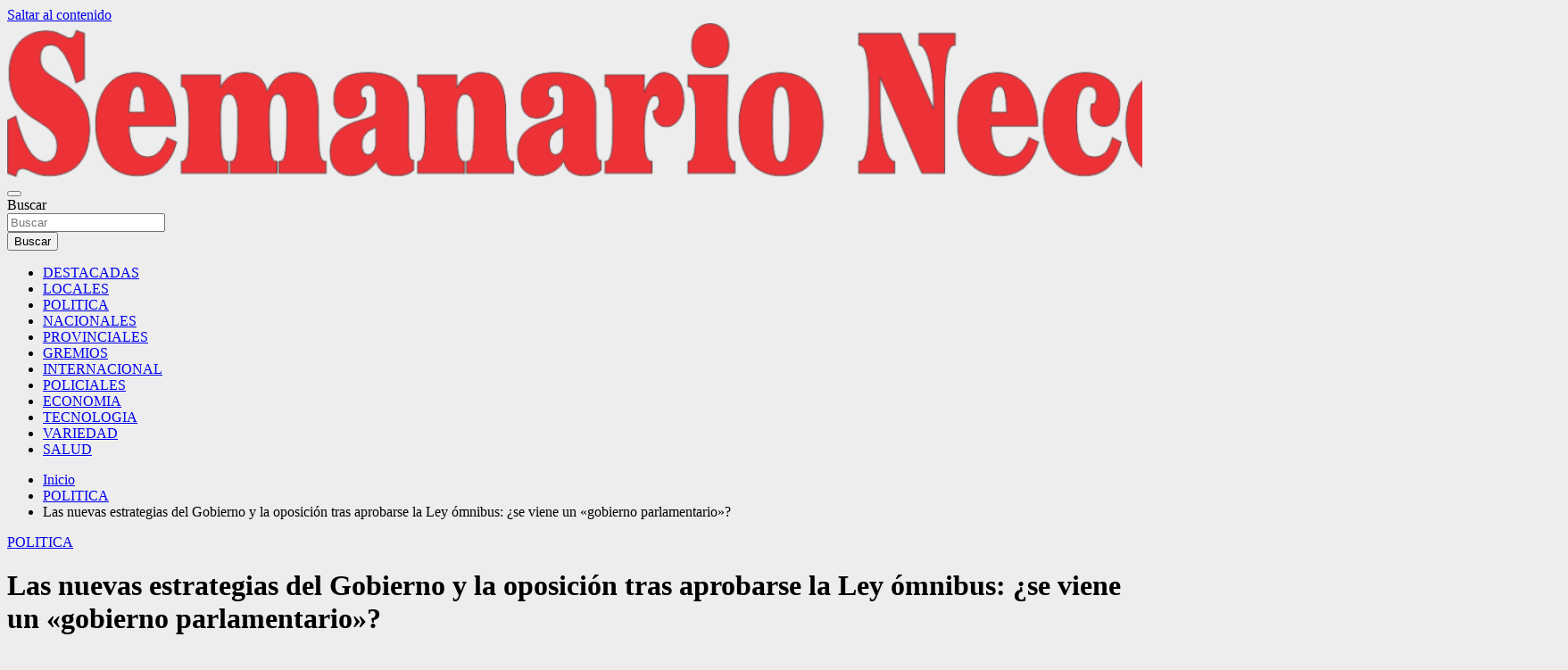

--- FILE ---
content_type: text/html; charset=UTF-8
request_url: https://semanarionecochea.com.ar/sin-categoria/las-nuevas-estrategias-del-gobierno-y-la-oposicion-tras-aprobarse-la-ley-omnibus-se-viene-un-gobierno-parlamentario/
body_size: 17305
content:
<!doctype html>
<html lang="es">
<head>
	<meta charset="UTF-8">
	<meta name="viewport" content="width=device-width, initial-scale=1, shrink-to-fit=no">
	<link rel="profile" href="https://gmpg.org/xfn/11">

	<title>Las nuevas estrategias del Gobierno y la oposición tras aprobarse la Ley ómnibus: ¿se viene un «gobierno parlamentario»? &#8211; Semanario Necochea</title>
<meta name='robots' content='max-image-preview:large' />
<script type="text/javascript">
/* <![CDATA[ */
window.koko_analytics = {"url":"https:\/\/semanarionecochea.com.ar\/wp-admin\/admin-ajax.php?action=koko_analytics_collect","site_url":"https:\/\/semanarionecochea.com.ar","post_id":10415,"path":"\/sin-categoria\/las-nuevas-estrategias-del-gobierno-y-la-oposicion-tras-aprobarse-la-ley-omnibus-se-viene-un-gobierno-parlamentario\/","method":"cookie","use_cookie":true};
/* ]]> */
</script>
<link rel='dns-prefetch' href='//fonts.googleapis.com' />
<link rel="alternate" type="application/rss+xml" title="Semanario Necochea &raquo; Feed" href="https://semanarionecochea.com.ar/feed/" />
<link rel="alternate" type="application/rss+xml" title="Semanario Necochea &raquo; Feed de los comentarios" href="https://semanarionecochea.com.ar/comments/feed/" />
<link rel="alternate" type="application/rss+xml" title="Semanario Necochea &raquo; Comentario Las nuevas estrategias del Gobierno y la oposición tras aprobarse la Ley ómnibus: ¿se viene un «gobierno parlamentario»? del feed" href="https://semanarionecochea.com.ar/sin-categoria/las-nuevas-estrategias-del-gobierno-y-la-oposicion-tras-aprobarse-la-ley-omnibus-se-viene-un-gobierno-parlamentario/feed/" />
<link rel="alternate" title="oEmbed (JSON)" type="application/json+oembed" href="https://semanarionecochea.com.ar/wp-json/oembed/1.0/embed?url=https%3A%2F%2Fsemanarionecochea.com.ar%2Fsin-categoria%2Flas-nuevas-estrategias-del-gobierno-y-la-oposicion-tras-aprobarse-la-ley-omnibus-se-viene-un-gobierno-parlamentario%2F" />
<link rel="alternate" title="oEmbed (XML)" type="text/xml+oembed" href="https://semanarionecochea.com.ar/wp-json/oembed/1.0/embed?url=https%3A%2F%2Fsemanarionecochea.com.ar%2Fsin-categoria%2Flas-nuevas-estrategias-del-gobierno-y-la-oposicion-tras-aprobarse-la-ley-omnibus-se-viene-un-gobierno-parlamentario%2F&#038;format=xml" />
<style id='wp-img-auto-sizes-contain-inline-css' type='text/css'>
img:is([sizes=auto i],[sizes^="auto," i]){contain-intrinsic-size:3000px 1500px}
/*# sourceURL=wp-img-auto-sizes-contain-inline-css */
</style>
<style id='wp-emoji-styles-inline-css' type='text/css'>

	img.wp-smiley, img.emoji {
		display: inline !important;
		border: none !important;
		box-shadow: none !important;
		height: 1em !important;
		width: 1em !important;
		margin: 0 0.07em !important;
		vertical-align: -0.1em !important;
		background: none !important;
		padding: 0 !important;
	}
/*# sourceURL=wp-emoji-styles-inline-css */
</style>
<link rel='stylesheet' id='wp-block-library-css' href='https://semanarionecochea.com.ar/wp-includes/css/dist/block-library/style.min.css?ver=6.9' type='text/css' media='all' />
<style id='classic-theme-styles-inline-css' type='text/css'>
/*! This file is auto-generated */
.wp-block-button__link{color:#fff;background-color:#32373c;border-radius:9999px;box-shadow:none;text-decoration:none;padding:calc(.667em + 2px) calc(1.333em + 2px);font-size:1.125em}.wp-block-file__button{background:#32373c;color:#fff;text-decoration:none}
/*# sourceURL=/wp-includes/css/classic-themes.min.css */
</style>
<style id='global-styles-inline-css' type='text/css'>
:root{--wp--preset--aspect-ratio--square: 1;--wp--preset--aspect-ratio--4-3: 4/3;--wp--preset--aspect-ratio--3-4: 3/4;--wp--preset--aspect-ratio--3-2: 3/2;--wp--preset--aspect-ratio--2-3: 2/3;--wp--preset--aspect-ratio--16-9: 16/9;--wp--preset--aspect-ratio--9-16: 9/16;--wp--preset--color--black: #000000;--wp--preset--color--cyan-bluish-gray: #abb8c3;--wp--preset--color--white: #ffffff;--wp--preset--color--pale-pink: #f78da7;--wp--preset--color--vivid-red: #cf2e2e;--wp--preset--color--luminous-vivid-orange: #ff6900;--wp--preset--color--luminous-vivid-amber: #fcb900;--wp--preset--color--light-green-cyan: #7bdcb5;--wp--preset--color--vivid-green-cyan: #00d084;--wp--preset--color--pale-cyan-blue: #8ed1fc;--wp--preset--color--vivid-cyan-blue: #0693e3;--wp--preset--color--vivid-purple: #9b51e0;--wp--preset--gradient--vivid-cyan-blue-to-vivid-purple: linear-gradient(135deg,rgb(6,147,227) 0%,rgb(155,81,224) 100%);--wp--preset--gradient--light-green-cyan-to-vivid-green-cyan: linear-gradient(135deg,rgb(122,220,180) 0%,rgb(0,208,130) 100%);--wp--preset--gradient--luminous-vivid-amber-to-luminous-vivid-orange: linear-gradient(135deg,rgb(252,185,0) 0%,rgb(255,105,0) 100%);--wp--preset--gradient--luminous-vivid-orange-to-vivid-red: linear-gradient(135deg,rgb(255,105,0) 0%,rgb(207,46,46) 100%);--wp--preset--gradient--very-light-gray-to-cyan-bluish-gray: linear-gradient(135deg,rgb(238,238,238) 0%,rgb(169,184,195) 100%);--wp--preset--gradient--cool-to-warm-spectrum: linear-gradient(135deg,rgb(74,234,220) 0%,rgb(151,120,209) 20%,rgb(207,42,186) 40%,rgb(238,44,130) 60%,rgb(251,105,98) 80%,rgb(254,248,76) 100%);--wp--preset--gradient--blush-light-purple: linear-gradient(135deg,rgb(255,206,236) 0%,rgb(152,150,240) 100%);--wp--preset--gradient--blush-bordeaux: linear-gradient(135deg,rgb(254,205,165) 0%,rgb(254,45,45) 50%,rgb(107,0,62) 100%);--wp--preset--gradient--luminous-dusk: linear-gradient(135deg,rgb(255,203,112) 0%,rgb(199,81,192) 50%,rgb(65,88,208) 100%);--wp--preset--gradient--pale-ocean: linear-gradient(135deg,rgb(255,245,203) 0%,rgb(182,227,212) 50%,rgb(51,167,181) 100%);--wp--preset--gradient--electric-grass: linear-gradient(135deg,rgb(202,248,128) 0%,rgb(113,206,126) 100%);--wp--preset--gradient--midnight: linear-gradient(135deg,rgb(2,3,129) 0%,rgb(40,116,252) 100%);--wp--preset--font-size--small: 13px;--wp--preset--font-size--medium: 20px;--wp--preset--font-size--large: 36px;--wp--preset--font-size--x-large: 42px;--wp--preset--spacing--20: 0.44rem;--wp--preset--spacing--30: 0.67rem;--wp--preset--spacing--40: 1rem;--wp--preset--spacing--50: 1.5rem;--wp--preset--spacing--60: 2.25rem;--wp--preset--spacing--70: 3.38rem;--wp--preset--spacing--80: 5.06rem;--wp--preset--shadow--natural: 6px 6px 9px rgba(0, 0, 0, 0.2);--wp--preset--shadow--deep: 12px 12px 50px rgba(0, 0, 0, 0.4);--wp--preset--shadow--sharp: 6px 6px 0px rgba(0, 0, 0, 0.2);--wp--preset--shadow--outlined: 6px 6px 0px -3px rgb(255, 255, 255), 6px 6px rgb(0, 0, 0);--wp--preset--shadow--crisp: 6px 6px 0px rgb(0, 0, 0);}:where(.is-layout-flex){gap: 0.5em;}:where(.is-layout-grid){gap: 0.5em;}body .is-layout-flex{display: flex;}.is-layout-flex{flex-wrap: wrap;align-items: center;}.is-layout-flex > :is(*, div){margin: 0;}body .is-layout-grid{display: grid;}.is-layout-grid > :is(*, div){margin: 0;}:where(.wp-block-columns.is-layout-flex){gap: 2em;}:where(.wp-block-columns.is-layout-grid){gap: 2em;}:where(.wp-block-post-template.is-layout-flex){gap: 1.25em;}:where(.wp-block-post-template.is-layout-grid){gap: 1.25em;}.has-black-color{color: var(--wp--preset--color--black) !important;}.has-cyan-bluish-gray-color{color: var(--wp--preset--color--cyan-bluish-gray) !important;}.has-white-color{color: var(--wp--preset--color--white) !important;}.has-pale-pink-color{color: var(--wp--preset--color--pale-pink) !important;}.has-vivid-red-color{color: var(--wp--preset--color--vivid-red) !important;}.has-luminous-vivid-orange-color{color: var(--wp--preset--color--luminous-vivid-orange) !important;}.has-luminous-vivid-amber-color{color: var(--wp--preset--color--luminous-vivid-amber) !important;}.has-light-green-cyan-color{color: var(--wp--preset--color--light-green-cyan) !important;}.has-vivid-green-cyan-color{color: var(--wp--preset--color--vivid-green-cyan) !important;}.has-pale-cyan-blue-color{color: var(--wp--preset--color--pale-cyan-blue) !important;}.has-vivid-cyan-blue-color{color: var(--wp--preset--color--vivid-cyan-blue) !important;}.has-vivid-purple-color{color: var(--wp--preset--color--vivid-purple) !important;}.has-black-background-color{background-color: var(--wp--preset--color--black) !important;}.has-cyan-bluish-gray-background-color{background-color: var(--wp--preset--color--cyan-bluish-gray) !important;}.has-white-background-color{background-color: var(--wp--preset--color--white) !important;}.has-pale-pink-background-color{background-color: var(--wp--preset--color--pale-pink) !important;}.has-vivid-red-background-color{background-color: var(--wp--preset--color--vivid-red) !important;}.has-luminous-vivid-orange-background-color{background-color: var(--wp--preset--color--luminous-vivid-orange) !important;}.has-luminous-vivid-amber-background-color{background-color: var(--wp--preset--color--luminous-vivid-amber) !important;}.has-light-green-cyan-background-color{background-color: var(--wp--preset--color--light-green-cyan) !important;}.has-vivid-green-cyan-background-color{background-color: var(--wp--preset--color--vivid-green-cyan) !important;}.has-pale-cyan-blue-background-color{background-color: var(--wp--preset--color--pale-cyan-blue) !important;}.has-vivid-cyan-blue-background-color{background-color: var(--wp--preset--color--vivid-cyan-blue) !important;}.has-vivid-purple-background-color{background-color: var(--wp--preset--color--vivid-purple) !important;}.has-black-border-color{border-color: var(--wp--preset--color--black) !important;}.has-cyan-bluish-gray-border-color{border-color: var(--wp--preset--color--cyan-bluish-gray) !important;}.has-white-border-color{border-color: var(--wp--preset--color--white) !important;}.has-pale-pink-border-color{border-color: var(--wp--preset--color--pale-pink) !important;}.has-vivid-red-border-color{border-color: var(--wp--preset--color--vivid-red) !important;}.has-luminous-vivid-orange-border-color{border-color: var(--wp--preset--color--luminous-vivid-orange) !important;}.has-luminous-vivid-amber-border-color{border-color: var(--wp--preset--color--luminous-vivid-amber) !important;}.has-light-green-cyan-border-color{border-color: var(--wp--preset--color--light-green-cyan) !important;}.has-vivid-green-cyan-border-color{border-color: var(--wp--preset--color--vivid-green-cyan) !important;}.has-pale-cyan-blue-border-color{border-color: var(--wp--preset--color--pale-cyan-blue) !important;}.has-vivid-cyan-blue-border-color{border-color: var(--wp--preset--color--vivid-cyan-blue) !important;}.has-vivid-purple-border-color{border-color: var(--wp--preset--color--vivid-purple) !important;}.has-vivid-cyan-blue-to-vivid-purple-gradient-background{background: var(--wp--preset--gradient--vivid-cyan-blue-to-vivid-purple) !important;}.has-light-green-cyan-to-vivid-green-cyan-gradient-background{background: var(--wp--preset--gradient--light-green-cyan-to-vivid-green-cyan) !important;}.has-luminous-vivid-amber-to-luminous-vivid-orange-gradient-background{background: var(--wp--preset--gradient--luminous-vivid-amber-to-luminous-vivid-orange) !important;}.has-luminous-vivid-orange-to-vivid-red-gradient-background{background: var(--wp--preset--gradient--luminous-vivid-orange-to-vivid-red) !important;}.has-very-light-gray-to-cyan-bluish-gray-gradient-background{background: var(--wp--preset--gradient--very-light-gray-to-cyan-bluish-gray) !important;}.has-cool-to-warm-spectrum-gradient-background{background: var(--wp--preset--gradient--cool-to-warm-spectrum) !important;}.has-blush-light-purple-gradient-background{background: var(--wp--preset--gradient--blush-light-purple) !important;}.has-blush-bordeaux-gradient-background{background: var(--wp--preset--gradient--blush-bordeaux) !important;}.has-luminous-dusk-gradient-background{background: var(--wp--preset--gradient--luminous-dusk) !important;}.has-pale-ocean-gradient-background{background: var(--wp--preset--gradient--pale-ocean) !important;}.has-electric-grass-gradient-background{background: var(--wp--preset--gradient--electric-grass) !important;}.has-midnight-gradient-background{background: var(--wp--preset--gradient--midnight) !important;}.has-small-font-size{font-size: var(--wp--preset--font-size--small) !important;}.has-medium-font-size{font-size: var(--wp--preset--font-size--medium) !important;}.has-large-font-size{font-size: var(--wp--preset--font-size--large) !important;}.has-x-large-font-size{font-size: var(--wp--preset--font-size--x-large) !important;}
:where(.wp-block-post-template.is-layout-flex){gap: 1.25em;}:where(.wp-block-post-template.is-layout-grid){gap: 1.25em;}
:where(.wp-block-term-template.is-layout-flex){gap: 1.25em;}:where(.wp-block-term-template.is-layout-grid){gap: 1.25em;}
:where(.wp-block-columns.is-layout-flex){gap: 2em;}:where(.wp-block-columns.is-layout-grid){gap: 2em;}
:root :where(.wp-block-pullquote){font-size: 1.5em;line-height: 1.6;}
/*# sourceURL=global-styles-inline-css */
</style>
<link rel='stylesheet' id='tiempo-css' href='https://semanarionecochea.com.ar/wp-content/plugins/tiempo/public/css/tiempo-public.css?ver=1.0.0' type='text/css' media='all' />
<link rel='stylesheet' id='SFSImainCss-css' href='https://semanarionecochea.com.ar/wp-content/plugins/ultimate-social-media-icons/css/sfsi-style.css?ver=2.9.6' type='text/css' media='all' />
<link rel='stylesheet' id='bootstrap-style-css' href='https://semanarionecochea.com.ar/wp-content/themes/newscard/assets/library/bootstrap/css/bootstrap.min.css?ver=4.0.0' type='text/css' media='all' />
<link rel='stylesheet' id='font-awesome-style-css' href='https://semanarionecochea.com.ar/wp-content/themes/newscard/assets/library/font-awesome/css/all.min.css?ver=6.9' type='text/css' media='all' />
<link rel='stylesheet' id='newscard-google-fonts-css' href='//fonts.googleapis.com/css?family=Roboto%3A100%2C300%2C300i%2C400%2C400i%2C500%2C500i%2C700%2C700i&#038;ver=6.9' type='text/css' media='all' />
<link rel='stylesheet' id='newscard-style-css' href='https://semanarionecochea.com.ar/wp-content/themes/newscard/style.css?ver=6.9' type='text/css' media='all' />
<script type="text/javascript" src="https://semanarionecochea.com.ar/wp-includes/js/jquery/jquery.min.js?ver=3.7.1" id="jquery-core-js"></script>
<script type="text/javascript" src="https://semanarionecochea.com.ar/wp-includes/js/jquery/jquery-migrate.min.js?ver=3.4.1" id="jquery-migrate-js"></script>
<script type="text/javascript" src="https://semanarionecochea.com.ar/wp-content/plugins/tiempo/public/js/tiempo-public.js?ver=1.0.0" id="tiempo-js"></script>
<link rel="https://api.w.org/" href="https://semanarionecochea.com.ar/wp-json/" /><link rel="alternate" title="JSON" type="application/json" href="https://semanarionecochea.com.ar/wp-json/wp/v2/posts/10415" /><link rel="EditURI" type="application/rsd+xml" title="RSD" href="https://semanarionecochea.com.ar/xmlrpc.php?rsd" />
<meta name="generator" content="WordPress 6.9" />
<link rel="canonical" href="https://semanarionecochea.com.ar/sin-categoria/las-nuevas-estrategias-del-gobierno-y-la-oposicion-tras-aprobarse-la-ley-omnibus-se-viene-un-gobierno-parlamentario/" />
<link rel='shortlink' href='https://semanarionecochea.com.ar/?p=10415' />
<meta name="follow.[base64]" content="kMFHtv63FZ9wkP4AF6PT"/><meta property="og:image:secure_url" content="https://semanarionecochea.com.ar/wp-content/uploads/2024/02/565560.webp" data-id="sfsi"><meta property="twitter:card" content="summary_large_image" data-id="sfsi"><meta property="twitter:image" content="https://semanarionecochea.com.ar/wp-content/uploads/2024/02/565560.webp" data-id="sfsi"><meta property="og:image:type" content="" data-id="sfsi" /><meta property="og:image:width" content="880" data-id="sfsi" /><meta property="og:image:height" content="495" data-id="sfsi" /><meta property="og:url" content="https://semanarionecochea.com.ar/sin-categoria/las-nuevas-estrategias-del-gobierno-y-la-oposicion-tras-aprobarse-la-ley-omnibus-se-viene-un-gobierno-parlamentario/" data-id="sfsi" /><meta property="og:description" content="
El debate de estas semanas en el Congreso desnudó varias debilidades del mileísmo, lo que lo llevó a aprobar un proyecto mucho más acotado



Durante los debates por la Ley Ómnibus, que concluyeron en su aprobación, el viernes pasado, de una iniciativa que, en general, tiene casi 400 artículos menos de cuando fue presentada hace un mes, muchos legisladores de la oposición peronista hicieron una aseveración absolutamente falsa: el que gobierna es Mauricio Macri. La realidad es que, el ex presidente quiere integrar sus fuerzas al gobierno, y el presidente en funciones, Javier Milei, se resiste a ello.



Lo que fuese el Pacto de Acasusso, que a la postre, llevó al libertario de la presidencia, en la casa del propio Mauricio junto a la candidata de su espacio, Patricia Bullrich, terminó siendo una trampa para el ex presidente. Porque es cierto que allí no se acordaron cargos para un eventual gobierno, pero Macri lo entendió implícito: Esto es política, nadie regala nada, dice un diputado del PRO muy cercano al marido de Juliana Awada.



El debate de estas semanas en el Congreso desnudó varias debilidades del gobierno y permite un poco de prospectiva sobre su futuro. El bloque de LLA tiene, proporcionalmente, dentro del recinto, la misma fuerza que otros tres: el PRO, la UCR y Hacemos, ese engendro ideológico que creó Emilio Monzó y que conduce Miguel Pichetto, pero que ha funcionado aceitadamente frente a este complejo desafío. Si uno de ellos defecciona en el apoyo al gobierno, necesariamente este fracasa en el parlamento.



Por otro lado, este mito de que Milei buscaría un gobierno plebiscitario, prescindiendo del Congreso, llamando reiteradamente a consulta popular o con hordas libertarias en la calle, se desdibujó. En la cruzada más importante que vaya a tener su gestión, en la calle no había nadie de los propios, la oposición dialoguista le quitó 2/3 de ley y tampoco hubo plebiscito ni nada parecido, solo resignación.



Frente a ese escenario, algunos líderes parlamentarios lo esbozaron en la Cámara y otros lo difunden en off: Esta es la última. Le dimos esta votación, le vamos a ceder otras cosas, vamos a terminar de pulir este mamarracho que mandaron y le vamos a dejar aprobado algo coherente, pero es la última vez, esto así no puede funcionar más. O vamos a un gobierno parlamentario o por el Congreso no pasan nunca más, dice un afamado referente a la Cámara Baja. Lo dijo en público también Pichetto, es necesario un gobierno de coalición.



¿A que apuntan? Bueno los gobiernos parlamentarios, cuando el Ejecutivo no tiene sustanciales mayorías propias en el Congreso, consigue el apoyo de otros espacios y siempre a cambio concesiones y ministerios.



Javier Milei: qué pasará con su relación con Mauricio MacriOtra vez, en política nada es gratis. La línea general de la administración la fija el presidente o primer ministro según el caso, pero todos quienes colaboran a la gobernabilidad, controlan una porción del poder administrador. A esto apuntan. Le mostraron al presidente como pueden darle y también sacarle. Ahora, es momento de armar un sistema articulado y sólido en la toma de decisiones.



El principal apuntado es Macri, que cree que el gobierno va a una crisis social en no más de dos meses y que deberá refrescarse siguiendo la lógica que le enseñaron los diputados en estos días. Es, además, quien lo empujó a la presidencia y se siente, según dicen: El primer cagado por Milei.



También le apunta a su ex aliada en el partido, Patricia Bullrich. Según el entorno del ex presidente, la ministra de Seguridad le aseguró a Milei que el apoyo del PRO se lo daba ella, que los cuadros que necesitaba para gobernar se lo iban a aportar, pero no imponiéndoselos sino sugiriéndole o poniéndolos a su disposición si los requiere, y el presidente compró eso, contra la imagen que podía dar con una activa acción de Macri en la gestión, explican en el partido amarillo y ratifican dentro del propio gobierno, libertarios puros. A Macri lo sepultaron, tanto Milei como Patricia.



En esta instancia, los legisladores de Macri apoyaron. Dentro del bloque del PRO hay también una división: de los 37 diputados que detenta, solamente 8 responden directamente a Bullrich. Los otros 29, en caso de una disputa a muerte entre la ministra y Macri, juegan para el creador del PRO. Por lo tanto, todos ellos, están en la misma lógica que los radicales y que las huestes del irascible Pichetto: gobierno de unidad o es el último apoyo.Y esto último es clave, porque todas las pérdidas que el gobierno tuvo en el tratamiento de esta ley gigantesca, esos casi 400 artículos de diversas materias, pueden ser tratados en sesiones ordinarias, a lo largo de este 2024, y el gobierno podría contar con muchas de esas herramientas que dice necesitar, en múltiples casos, para desenvolver la gestión económica, así como en otros, para el consabido cambio cultural que tanto postula.



Pero para ello, necesita negociar. Compró muy caros a los 8 diputados de Patricia, dos ministerios es muy caro. Pero bueno, es su problema, va a necesitar al resto dice un legislador del PRO, con ironía.



Pero para ello, necesita negociar. Compró muy caros a los 8 diputados de Patricia, dos ministerios es muy caro. Pero bueno, es su problema, va a necesitar al resto dice un legislador del PRO, con ironía.



Pero incluso, Natalia De la Sota, hija del viejo caudillo mediterráneo y supuestamente parte del grupo del ex gobernador, le votó en contra el proyecto hasta en general. Lo que hizo regalándole cargos relevantes a gente de Schiaretti fue una estupidez, Juan está casi retirado, no corta ni pincha, acá mandan otros, explica un legislador con simpática tonada.



Articulándose en un gobierno parlamentario, la suma de los 4 bloques (LLA más los 3 dialoguistas), el gobierno contaría con 134 diputados, más que suficiente para el quorum propio y para sancionar las normas que crea necesarias, pero deberá tener una concepción estratégica diferente, abandonar el purismo empresario-libertario que domina el gobierno hoy, y dejar de lado las diatribas insultantes. Y, además, ceder Milei ante la relevancia de Macri, aceptando que necesita del ex presidente, si no quiere ir de tropiezo en tropiezo.
" data-id="sfsi" /><meta property="og:title" content="Las nuevas estrategias del Gobierno y la oposición tras aprobarse la Ley ómnibus: ¿se viene un «gobierno parlamentario»?" data-id="sfsi" /><!-- Google Tag Manager -->
<script>(function(w,d,s,l,i){w[l]=w[l]||[];w[l].push({'gtm.start':
new Date().getTime(),event:'gtm.js'});var f=d.getElementsByTagName(s)[0],
j=d.createElement(s),dl=l!='dataLayer'?'&l='+l:'';j.async=true;j.src=
'https://www.googletagmanager.com/gtm.js?id='+i+dl;f.parentNode.insertBefore(j,f);
})(window,document,'script','dataLayer','GTM-MKBFXW65');</script>
<!-- End Google Tag Manager -->
<link rel="pingback" href="https://semanarionecochea.com.ar/xmlrpc.php"><meta name="generator" content="Elementor 3.34.2; features: additional_custom_breakpoints; settings: css_print_method-external, google_font-enabled, font_display-auto">
			<style>
				.e-con.e-parent:nth-of-type(n+4):not(.e-lazyloaded):not(.e-no-lazyload),
				.e-con.e-parent:nth-of-type(n+4):not(.e-lazyloaded):not(.e-no-lazyload) * {
					background-image: none !important;
				}
				@media screen and (max-height: 1024px) {
					.e-con.e-parent:nth-of-type(n+3):not(.e-lazyloaded):not(.e-no-lazyload),
					.e-con.e-parent:nth-of-type(n+3):not(.e-lazyloaded):not(.e-no-lazyload) * {
						background-image: none !important;
					}
				}
				@media screen and (max-height: 640px) {
					.e-con.e-parent:nth-of-type(n+2):not(.e-lazyloaded):not(.e-no-lazyload),
					.e-con.e-parent:nth-of-type(n+2):not(.e-lazyloaded):not(.e-no-lazyload) * {
						background-image: none !important;
					}
				}
			</style>
					<style type="text/css">
					.site-title,
			.site-description {
				position: absolute;
				clip: rect(1px, 1px, 1px, 1px);
			}
				</style>
		<style type="text/css" id="custom-background-css">
body.custom-background { background-color: #ededed; }
</style>
	<link rel="icon" href="https://semanarionecochea.com.ar/wp-content/uploads/2023/01/Isologo-sn-150x150.png" sizes="32x32" />
<link rel="icon" href="https://semanarionecochea.com.ar/wp-content/uploads/2023/01/Isologo-sn.png" sizes="192x192" />
<link rel="apple-touch-icon" href="https://semanarionecochea.com.ar/wp-content/uploads/2023/01/Isologo-sn.png" />
<meta name="msapplication-TileImage" content="https://semanarionecochea.com.ar/wp-content/uploads/2023/01/Isologo-sn.png" />
		<style type="text/css" id="wp-custom-css">
			
		</style>
		</head>

<body class="wp-singular post-template-default single single-post postid-10415 single-format-standard custom-background wp-custom-logo wp-theme-newscard theme-body sfsi_actvite_theme_transparent group-blog elementor-default elementor-kit-2887">

<div id="page" class="site">
	<a class="skip-link screen-reader-text" href="#content">Saltar al contenido</a>
	
	<header id="masthead" class="site-header">
				<nav class="navbar navbar-expand-lg d-block">
			<div class="navbar-head" >
				<div class="container">
					<div class="row navbar-head-row align-items-center">
						<div class="col-lg-4">
							<div class="site-branding navbar-brand">
								<a href="https://semanarionecochea.com.ar/" class="custom-logo-link" rel="home"><img fetchpriority="high" width="1749" height="173" src="https://semanarionecochea.com.ar/wp-content/uploads/2023/01/Semanario-Necochea-4-1.png" class="custom-logo" alt="Semanario Necochea" decoding="async" srcset="https://semanarionecochea.com.ar/wp-content/uploads/2023/01/Semanario-Necochea-4-1.png 1749w, https://semanarionecochea.com.ar/wp-content/uploads/2023/01/Semanario-Necochea-4-1-300x30.png 300w, https://semanarionecochea.com.ar/wp-content/uploads/2023/01/Semanario-Necochea-4-1-1024x101.png 1024w, https://semanarionecochea.com.ar/wp-content/uploads/2023/01/Semanario-Necochea-4-1-768x76.png 768w, https://semanarionecochea.com.ar/wp-content/uploads/2023/01/Semanario-Necochea-4-1-1536x152.png 1536w" sizes="(max-width: 1749px) 100vw, 1749px" /></a>									<h2 class="site-title"><a href="https://semanarionecochea.com.ar/" rel="home">Semanario Necochea</a></h2>
																	<p class="site-description">| Todo sobre el País</p>
															</div><!-- .site-branding .navbar-brand -->
						</div>
											</div><!-- .row -->
				</div><!-- .container -->
			</div><!-- .navbar-head -->
			<div class="navigation-bar">
				<div class="navigation-bar-top">
					<div class="container">
						<button class="navbar-toggler menu-toggle" type="button" data-toggle="collapse" data-target="#navbarCollapse" aria-controls="navbarCollapse" aria-expanded="false" aria-label="Alternar navegación"></button>
						<span class="search-toggle"></span>
					</div><!-- .container -->
					<div class="search-bar">
						<div class="container">
							<div class="search-block off">
								<form action="https://semanarionecochea.com.ar/" method="get" class="search-form">
	<label class="assistive-text"> Buscar </label>
	<div class="input-group">
		<input type="search" value="" placeholder="Buscar" class="form-control s" name="s">
		<div class="input-group-prepend">
			<button class="btn btn-theme">Buscar</button>
		</div>
	</div>
</form><!-- .search-form -->
							</div><!-- .search-box -->
						</div><!-- .container -->
					</div><!-- .search-bar -->
				</div><!-- .navigation-bar-top -->
				<div class="navbar-main">
					<div class="container">
						<div class="collapse navbar-collapse" id="navbarCollapse">
							<div id="site-navigation" class="main-navigation nav-uppercase" role="navigation">
								<ul class="nav-menu navbar-nav d-lg-block"><li id="menu-item-6215" class="menu-item menu-item-type-taxonomy menu-item-object-category menu-item-6215"><a href="https://semanarionecochea.com.ar/categorias/impuestos/">DESTACADAS</a></li>
<li id="menu-item-5687" class="menu-item menu-item-type-taxonomy menu-item-object-category menu-item-5687"><a href="https://semanarionecochea.com.ar/categorias/locales/">LOCALES</a></li>
<li id="menu-item-5686" class="menu-item menu-item-type-taxonomy menu-item-object-category current-post-ancestor current-menu-parent current-post-parent menu-item-5686"><a href="https://semanarionecochea.com.ar/categorias/sin-categoria/">POLITICA</a></li>
<li id="menu-item-6209" class="menu-item menu-item-type-taxonomy menu-item-object-category menu-item-6209"><a href="https://semanarionecochea.com.ar/categorias/nacionales/">NACIONALES</a></li>
<li id="menu-item-5689" class="menu-item menu-item-type-taxonomy menu-item-object-category menu-item-5689"><a href="https://semanarionecochea.com.ar/categorias/provinciales/">PROVINCIALES</a></li>
<li id="menu-item-6211" class="menu-item menu-item-type-taxonomy menu-item-object-category menu-item-6211"><a href="https://semanarionecochea.com.ar/categorias/gremios/">GREMIOS</a></li>
<li id="menu-item-6210" class="menu-item menu-item-type-taxonomy menu-item-object-category menu-item-6210"><a href="https://semanarionecochea.com.ar/categorias/internacional/">INTERNACIONAL</a></li>
<li id="menu-item-6216" class="menu-item menu-item-type-taxonomy menu-item-object-category menu-item-6216"><a href="https://semanarionecochea.com.ar/categorias/policiales/">POLICIALES</a></li>
<li id="menu-item-6214" class="menu-item menu-item-type-taxonomy menu-item-object-category menu-item-6214"><a href="https://semanarionecochea.com.ar/categorias/economia/">ECONOMIA</a></li>
<li id="menu-item-6213" class="menu-item menu-item-type-taxonomy menu-item-object-category menu-item-6213"><a href="https://semanarionecochea.com.ar/categorias/tecnologia/">TECNOLOGIA</a></li>
<li id="menu-item-5690" class="menu-item menu-item-type-taxonomy menu-item-object-category menu-item-5690"><a href="https://semanarionecochea.com.ar/categorias/variedad/">VARIEDAD</a></li>
<li id="menu-item-6212" class="menu-item menu-item-type-taxonomy menu-item-object-category menu-item-6212"><a href="https://semanarionecochea.com.ar/categorias/salud/">SALUD</a></li>
</ul>							</div><!-- #site-navigation .main-navigation -->
						</div><!-- .navbar-collapse -->
						<div class="nav-search">
							<span class="search-toggle"></span>
						</div><!-- .nav-search -->
					</div><!-- .container -->
				</div><!-- .navbar-main -->
			</div><!-- .navigation-bar -->
		</nav><!-- .navbar -->

		
		
					<div id="breadcrumb">
				<div class="container">
					<div role="navigation" aria-label="Migas de pan" class="breadcrumb-trail breadcrumbs" itemprop="breadcrumb"><ul class="trail-items" itemscope itemtype="http://schema.org/BreadcrumbList"><meta name="numberOfItems" content="3" /><meta name="itemListOrder" content="Ascending" /><li itemprop="itemListElement" itemscope itemtype="http://schema.org/ListItem" class="trail-item trail-begin"><a href="https://semanarionecochea.com.ar/" rel="home" itemprop="item"><span itemprop="name">Inicio</span></a><meta itemprop="position" content="1" /></li><li itemprop="itemListElement" itemscope itemtype="http://schema.org/ListItem" class="trail-item"><a href="https://semanarionecochea.com.ar/categorias/sin-categoria/" itemprop="item"><span itemprop="name">POLITICA</span></a><meta itemprop="position" content="2" /></li><li itemprop="itemListElement" itemscope itemtype="http://schema.org/ListItem" class="trail-item trail-end"><span itemprop="name">Las nuevas estrategias del Gobierno y la oposición tras aprobarse la Ley ómnibus: ¿se viene un «gobierno parlamentario»?</span><meta itemprop="position" content="3" /></li></ul></div>				</div>
			</div><!-- .breadcrumb -->
			</header><!-- #masthead --><div id="content" class="site-content">
	<div class="container">
		<div class="row justify-content-center site-content-row">
			<div id="primary" class="content-area col-lg-8">
				<main id="main" class="site-main">

						<div class="post-10415 post type-post status-publish format-standard has-post-thumbnail hentry category-sin-categoria">

		
					<figure class="post-featured-image page-single-img-wrap">
						<div class="post-img" style="background-image: url('https://semanarionecochea.com.ar/wp-content/uploads/2024/02/565560.webp');"></div>
											</figure><!-- .post-featured-image .page-single-img-wrap -->

				
				<div class="entry-meta category-meta">
					<div class="cat-links"><a href="https://semanarionecochea.com.ar/categorias/sin-categoria/" rel="category tag">POLITICA</a></div>
				</div><!-- .entry-meta -->

			
					<header class="entry-header">
				<h1 class="entry-title">Las nuevas estrategias del Gobierno y la oposición tras aprobarse la Ley ómnibus: ¿se viene un «gobierno parlamentario»?</h1>
									<div class="entry-meta">
						<div class="date"><a href="https://semanarionecochea.com.ar/sin-categoria/las-nuevas-estrategias-del-gobierno-y-la-oposicion-tras-aprobarse-la-ley-omnibus-se-viene-un-gobierno-parlamentario/" title="Las nuevas estrategias del Gobierno y la oposición tras aprobarse la Ley ómnibus: ¿se viene un «gobierno parlamentario»?">5 de febrero de 2024</a> </div> <div class="by-author vcard author"><a href="https://semanarionecochea.com.ar/author/semanario-necochea/">Semanario Necochea</a> </div>											</div><!-- .entry-meta -->
								</header>
				<div class="entry-content">
			
<p>El debate de estas semanas en el Congreso desnudó varias debilidades del mileísmo, lo que lo llevó a aprobar un proyecto mucho más acotado</p>



<p>Durante los debates por la Ley Ómnibus, que concluyeron en su aprobación, el viernes pasado, de una iniciativa que, en general, tiene casi 400 artículos menos de cuando fue presentada hace un mes, muchos legisladores de la oposición peronista hicieron una aseveración absolutamente falsa: el que gobierna es Mauricio Macri. La realidad es que, el ex presidente quiere integrar sus fuerzas al gobierno, y el presidente en funciones, Javier Milei, se resiste a ello.</p>



<p>Lo que fuese el Pacto de Acasusso, que a la postre, llevó al libertario de la presidencia, en la casa del propio Mauricio junto a la candidata de su espacio, Patricia Bullrich, terminó siendo una trampa para el ex presidente. Porque es cierto que allí no se acordaron cargos para un eventual gobierno, pero Macri lo entendió implícito: «Esto es política, nadie regala nada», dice un diputado del PRO muy cercano al marido de Juliana Awada.</p>



<p>El debate de estas semanas en el Congreso desnudó varias debilidades del gobierno y permite un poco de prospectiva sobre su futuro. El bloque de LLA tiene, proporcionalmente, dentro del recinto, la misma fuerza que otros tres: el PRO, la UCR y Hacemos, ese engendro ideológico que creó Emilio Monzó y que conduce Miguel Pichetto, pero que ha funcionado aceitadamente frente a este complejo desafío. Si uno de ellos defecciona en el apoyo al gobierno, necesariamente este fracasa en el parlamento.</p>



<p>Por otro lado, este mito de que Milei buscaría un gobierno plebiscitario, prescindiendo del Congreso, llamando reiteradamente a consulta popular o con hordas libertarias en la calle, se desdibujó. En la cruzada más importante que vaya a tener su gestión, en la calle no había nadie de los propios, la oposición dialoguista le quitó 2/3 de ley y tampoco hubo plebiscito ni nada parecido, solo resignación.</p>



<p>Frente a ese escenario, algunos líderes parlamentarios lo esbozaron en la Cámara y otros lo difunden en off: «Esta es la última. Le dimos esta votación, le vamos a ceder otras cosas, vamos a terminar de pulir este mamarracho que mandaron y le vamos a dejar aprobado algo coherente, pero es la última vez, esto así no puede funcionar más. O vamos a un gobierno parlamentario o por el Congreso no pasan nunca más», dice un afamado referente a la Cámara Baja. Lo dijo en público también Pichetto, es necesario un gobierno de coalición.</p>



<p>¿A que apuntan? Bueno los gobiernos parlamentarios, cuando el Ejecutivo no tiene sustanciales mayorías propias en el Congreso, consigue el apoyo de otros espacios y siempre a cambio concesiones y ministerios.</p>



<p>Javier Milei: qué pasará con su relación con Mauricio MacriOtra vez, en política nada es gratis. La línea general de la administración la fija el presidente o primer ministro según el caso, pero todos quienes colaboran a la gobernabilidad, controlan una porción del poder administrador. A esto apuntan. Le mostraron al presidente como pueden darle y también sacarle. Ahora, es momento de armar un sistema articulado y sólido en la toma de decisiones.</p>



<p>El principal apuntado es Macri, que cree que el gobierno va a una crisis social en no más de dos meses y que deberá refrescarse siguiendo la lógica que le enseñaron los diputados en estos días. Es, además, quien lo empujó a la presidencia y se siente, según dicen: «El primer cagado por Milei».</p>



<p>También le apunta a su ex aliada en el partido, Patricia Bullrich. Según el entorno del ex presidente, la ministra de Seguridad «le aseguró a Milei que el apoyo del PRO se lo daba ella, que los cuadros que necesitaba para gobernar se lo iban a aportar, pero no imponiéndoselos sino sugiriéndole o poniéndolos a su disposición si los requiere, y el presidente compró eso, contra la imagen que podía dar con una activa acción de Macri en la gestión», explican en el partido amarillo y ratifican dentro del propio gobierno, libertarios puros. «A Macri lo sepultaron, tanto Milei como Patricia».</p>



<p>En esta instancia, los legisladores de Macri apoyaron. Dentro del bloque del PRO hay también una división: de los 37 diputados que detenta, solamente 8 responden directamente a Bullrich. Los otros 29, en caso de una disputa a muerte entre la ministra y Macri, juegan para el creador del PRO. Por lo tanto, todos ellos, están en la misma lógica que los radicales y que las huestes del irascible Pichetto: gobierno de unidad o es el último apoyo.Y esto último es clave, porque todas las pérdidas que el gobierno tuvo en el tratamiento de esta ley gigantesca, esos casi 400 artículos de diversas materias, pueden ser tratados en sesiones ordinarias, a lo largo de este 2024, y el gobierno podría contar con muchas de esas herramientas que dice necesitar, en múltiples casos, para desenvolver la gestión económica, así como en otros, para el consabido «cambio cultural» que tanto postula.</p>



<p>Pero para ello, necesita negociar. «Compró muy caros a los 8 diputados de Patricia, dos ministerios es muy caro. Pero bueno, es su problema, va a necesitar al resto» dice un legislador del PRO, con ironía.</p>



<p>Pero para ello, necesita negociar. «<strong>Compró muy caros a los 8 diputados de Patricia, dos ministerios es muy caro</strong>. Pero bueno, es su problema, va a necesitar al resto» dice un legislador del PRO, con ironía.</p>



<p>Pero incluso, Natalia De la Sota, hija del viejo caudillo mediterráneo y supuestamente parte del grupo del ex gobernador, le votó en contra el proyecto hasta en general. «Lo que hizo regalándole cargos relevantes a gente de Schiaretti fue una estupidez, Juan está casi retirado, no corta ni pincha, acá mandan otros», explica un legislador con simpática tonada.</p>



<p>Articulándose en un gobierno parlamentario, la suma de los 4 bloques (LLA más los 3 «dialoguistas»), el gobierno contaría con 134 diputados, más que suficiente para el quorum propio y para sancionar las normas que crea necesarias, pero deberá tener una concepción estratégica diferente, abandonar el purismo empresario-libertario que domina el gobierno hoy, y dejar de lado las diatribas insultantes. Y, además, ceder Milei ante la relevancia de Macri, aceptando que necesita del ex presidente, si no quiere ir de tropiezo en tropiezo.</p>
		</div><!-- entry-content -->

			</div><!-- .post-10415 -->

	<nav class="navigation post-navigation" aria-label="Entradas">
		<h2 class="screen-reader-text">Navegación de entradas</h2>
		<div class="nav-links"><div class="nav-previous"><a href="https://semanarionecochea.com.ar/sin-categoria/daniel-scioli-defendio-su-cargo-en-el-gobierno-y-le-contesto-a-sus-criticos-esta-mal-querer-ayudar-o-colaborar/" rel="prev">Daniel Scioli defendió su cargo en el Gobierno y le contestó a sus críticos: “¿Está mal querer ayudar o colaborar?”</a></div><div class="nav-next"><a href="https://semanarionecochea.com.ar/locales/la-nueva-plaza-del-barrio-puerto-quedo-forestada-y-faltan-detalles-para-su-inauguracion/" rel="next">La nueva plaza del Barrio Puerto quedó forestada y faltan detalles para su inauguración</a></div></div>
	</nav>
				</main><!-- #main -->
			</div><!-- #primary -->
			
<aside id="secondary" class="col-lg-4 widget-area" role="complementary">
	<div class="sticky-sidebar">
		<section id="block-170" class="widget widget_block">
<div class="wp-block-columns is-layout-flex wp-container-core-columns-is-layout-9d6595d7 wp-block-columns-is-layout-flex">
<div class="wp-block-column is-vertically-aligned-stretch is-layout-flow wp-block-column-is-layout-flow" style="flex-basis:100%"><div class="widget tiempo_widget"><div class="tiempo-widget weather_widget_wrap"
                 data-text-color="#000000"
                 data-background="#82ffbc"
                 data-width="tight"
                 data-days="6"
                 data-sunrise="on"
                 data-wind="on"
                 data-current="false"
                 data-language="spanish"
                 data-city="Necochea"
                 data-country="Argentina">
    
                <div class="weather_widget_placeholder"></div>
                <div style="font-size: 14px;text-align: center;padding-top: 6px;padding-bottom: 4px;background: rgba(0,0,0,0.03);">
                    Data from <a target="_blank" href="https://www.tiempo3.com">Tiempo3.com</a>
                </div>
            </div></div></div>
</div>
</section><section id="block-172" class="widget widget_block widget_media_image"><div class="wp-block-image">
<figure class="aligncenter size-full is-resized"><a href="https://semanarionecochea.com.ar/wp-content/uploads/2025/02/300x250-1.png" target="_blank" rel=" noreferrer noopener"><img decoding="async" width="625" height="521" src="https://semanarionecochea.com.ar/wp-content/uploads/2025/02/300x250-1.png" alt="" class="wp-image-20415" style="width:617px;height:auto" srcset="https://semanarionecochea.com.ar/wp-content/uploads/2025/02/300x250-1.png 625w, https://semanarionecochea.com.ar/wp-content/uploads/2025/02/300x250-1-300x250.png 300w" sizes="(max-width: 625px) 100vw, 625px" /></a><figcaption class="wp-element-caption"><a href="https://www.vea.com.ar/">Click aqui para ver las oferta</a>s</figcaption></figure>
</div></section><section id="block-80" class="widget widget_block">
<div class="wp-block-columns is-layout-flex wp-container-core-columns-is-layout-9d6595d7 wp-block-columns-is-layout-flex">
<div class="wp-block-column is-layout-flow wp-block-column-is-layout-flow">
<figure class="wp-block-image size-full"><img decoding="async" width="300" height="170" src="https://semanarionecochea.com.ar/wp-content/uploads/2023/04/93-usinasalud.gif" alt="" class="wp-image-6708" /></figure>
</div>



<div class="wp-block-column is-layout-flow wp-block-column-is-layout-flow">
<figure class="wp-block-gallery has-nested-images columns-default is-cropped wp-block-gallery-1 is-layout-flex wp-block-gallery-is-layout-flex">
<figure class="wp-block-image size-large"><img loading="lazy" decoding="async" width="280" height="190" data-id="6709" src="https://semanarionecochea.com.ar/wp-content/uploads/2023/04/20170706135241_280_x_190.gif" alt="" class="wp-image-6709" /></figure>
</figure>
</div>
</div>
</section><section id="block-167" class="widget widget_block widget_media_gallery">
<figure class="wp-block-gallery has-nested-images columns-default is-cropped wp-block-gallery-2 is-layout-flex wp-block-gallery-is-layout-flex">
<figure class="wp-block-image size-full"><img loading="lazy" decoding="async" width="300" height="300" data-id="20414" src="https://semanarionecochea.com.ar/wp-content/uploads/2025/02/puerto.gif" alt="" class="wp-image-20414" /></figure>
</figure>
</section><section id="block-41" class="widget widget_block widget_media_video">
<figure class="wp-block-video"><video height="352" style="aspect-ratio: 352 / 352;" width="352" controls src="https://semanarionecochea.com.ar/wp-content/uploads/2023/01/WhatsApp-Video-2023-01-16-at-10.30.511.mp4"></video></figure>
</section><section id="block-84" class="widget widget_block widget_media_gallery">
<figure class="wp-block-gallery has-nested-images columns-default is-cropped wp-block-gallery-3 is-layout-flex wp-block-gallery-is-layout-flex">
<figure class="wp-block-image size-full"><img loading="lazy" decoding="async" width="390" height="390" data-id="27259" src="https://semanarionecochea.com.ar/wp-content/uploads/2026/01/01-TASAS-GIF-390x390-1.gif" alt="" class="wp-image-27259" /></figure>
</figure>
</section><section id="block-166" class="widget widget_block widget_media_gallery">
<figure class="wp-block-gallery has-nested-images columns-default is-cropped wp-block-gallery-4 is-layout-flex wp-block-gallery-is-layout-flex">
<figure class="wp-block-image size-full"><img loading="lazy" decoding="async" width="300" height="250" data-id="27258" src="https://semanarionecochea.com.ar/wp-content/uploads/2026/01/GIF-Enero-Nuevo-maquinaria-300x250-1.gif" alt="" class="wp-image-27258" /></figure>
</figure>
</section><section id="block-165" class="widget widget_block widget_media_gallery">
<figure class="wp-block-gallery aligncenter has-nested-images columns-default is-cropped wp-block-gallery-5 is-layout-flex wp-block-gallery-is-layout-flex">
<figure class="wp-block-image size-large"><img loading="lazy" decoding="async" width="250" height="350" data-id="5726" src="https://semanarionecochea.com.ar/wp-content/uploads/2023/01/250x300-okmedano-1.gif" alt="" class="wp-image-5726" /></figure>
</figure>
</section><section id="block-81" class="widget widget_block">
<div class="wp-block-columns is-layout-flex wp-container-core-columns-is-layout-9d6595d7 wp-block-columns-is-layout-flex">
<div class="wp-block-column is-layout-flow wp-block-column-is-layout-flow">
<figure class="wp-block-gallery has-nested-images columns-default is-cropped wp-block-gallery-6 is-layout-flex wp-block-gallery-is-layout-flex">
<figure class="wp-block-image size-full"><img loading="lazy" decoding="async" width="270" height="210" data-id="24871" src="https://semanarionecochea.com.ar/wp-content/uploads/2025/08/amilcar.gif" alt="" class="wp-image-24871" /></figure>
</figure>
</div>



<div class="wp-block-column is-layout-flow wp-block-column-is-layout-flow">
<figure class="wp-block-image size-full is-resized"><img loading="lazy" decoding="async" width="265" height="199" src="https://semanarionecochea.com.ar/wp-content/uploads/2023/04/PARTIDO-JUSTICIALISTA-NECOCHEA-LOGOTIP.jpg" alt="" class="wp-image-6711" style="width:317px;height:auto" /></figure>
</div>
</div>
</section><section id="block-69" class="widget widget_block widget_media_image">
<figure class="wp-block-image size-full is-resized"><img loading="lazy" decoding="async" width="806" height="772" src="https://semanarionecochea.com.ar/wp-content/uploads/2024/02/WhatsApp-Image-2024-02-19-at-10.52.47.jpeg" alt="" class="wp-image-10724" style="width:662px;height:auto" srcset="https://semanarionecochea.com.ar/wp-content/uploads/2024/02/WhatsApp-Image-2024-02-19-at-10.52.47.jpeg 806w, https://semanarionecochea.com.ar/wp-content/uploads/2024/02/WhatsApp-Image-2024-02-19-at-10.52.47-300x287.jpeg 300w, https://semanarionecochea.com.ar/wp-content/uploads/2024/02/WhatsApp-Image-2024-02-19-at-10.52.47-768x736.jpeg 768w" sizes="(max-width: 806px) 100vw, 806px" /><figcaption class="wp-element-caption">Escúchala aquí <a href="https://necradio983.radiostream321.com/" data-type="link" data-id="https://necradio983.radiostream321.com/">https://necradio983.radiostream321.com/</a></figcaption></figure>
</section><section id="block-176" class="widget widget_block widget_media_image"><div class="wp-block-image">
<figure class="aligncenter size-large is-resized"><img loading="lazy" decoding="async" width="1024" height="560" src="https://semanarionecochea.com.ar/wp-content/uploads/2025/08/WD-1024x560.jpg" alt="" class="wp-image-24869" style="width:664px;height:auto" srcset="https://semanarionecochea.com.ar/wp-content/uploads/2025/08/WD-1024x560.jpg 1024w, https://semanarionecochea.com.ar/wp-content/uploads/2025/08/WD-300x164.jpg 300w, https://semanarionecochea.com.ar/wp-content/uploads/2025/08/WD-768x420.jpg 768w, https://semanarionecochea.com.ar/wp-content/uploads/2025/08/WD.jpg 1332w" sizes="(max-width: 1024px) 100vw, 1024px" /></figure>
</div></section><section id="block-177" class="widget widget_block widget_media_image"><div class="wp-block-image">
<figure class="aligncenter size-full is-resized"><img loading="lazy" decoding="async" width="280" height="190" src="https://semanarionecochea.com.ar/wp-content/uploads/2025/08/20240715111627_bapro-amigob-280x190-3.gif" alt="" class="wp-image-24870" style="width:678px;height:auto" /></figure>
</div></section><section id="block-54" class="widget widget_block widget_media_image"><div class="wp-block-image">
<figure class="aligncenter size-full"><img loading="lazy" decoding="async" width="300" height="170" src="https://semanarionecochea.com.ar/wp-content/uploads/2023/01/renatrefebrero.gif" alt="" class="wp-image-5810" /></figure>
</div></section><section id="block-55" class="widget widget_block widget_media_image"><div class="wp-block-image">
<figure class="aligncenter size-full"><img loading="lazy" decoding="async" width="320" height="256" src="https://semanarionecochea.com.ar/wp-content/uploads/2023/01/sindicato-1.gif" alt="" class="wp-image-5811" /></figure>
</div></section><section id="block-56" class="widget widget_block widget_media_image">
<figure class="wp-block-image size-full"><img loading="lazy" decoding="async" width="644" height="647" src="https://semanarionecochea.com.ar/wp-content/uploads/2023/01/STMNUEVOBANNER.jpg" alt="" class="wp-image-5812" srcset="https://semanarionecochea.com.ar/wp-content/uploads/2023/01/STMNUEVOBANNER.jpg 644w, https://semanarionecochea.com.ar/wp-content/uploads/2023/01/STMNUEVOBANNER-300x300.jpg 300w, https://semanarionecochea.com.ar/wp-content/uploads/2023/01/STMNUEVOBANNER-150x150.jpg 150w" sizes="(max-width: 644px) 100vw, 644px" /></figure>
</section><section id="block-57" class="widget widget_block widget_media_image">
<figure class="wp-block-image size-full"><img loading="lazy" decoding="async" width="973" height="968" src="https://semanarionecochea.com.ar/wp-content/uploads/2023/01/WhatsApp-Image-2023-01-16-at-10.30.522.jpeg" alt="" class="wp-image-5813" srcset="https://semanarionecochea.com.ar/wp-content/uploads/2023/01/WhatsApp-Image-2023-01-16-at-10.30.522.jpeg 973w, https://semanarionecochea.com.ar/wp-content/uploads/2023/01/WhatsApp-Image-2023-01-16-at-10.30.522-300x298.jpeg 300w, https://semanarionecochea.com.ar/wp-content/uploads/2023/01/WhatsApp-Image-2023-01-16-at-10.30.522-150x150.jpeg 150w, https://semanarionecochea.com.ar/wp-content/uploads/2023/01/WhatsApp-Image-2023-01-16-at-10.30.522-768x764.jpeg 768w" sizes="(max-width: 973px) 100vw, 973px" /></figure>
</section>	</div><!-- .sticky-sidebar -->
</aside><!-- #secondary -->
		</div><!-- row -->
	</div><!-- .container -->
</div><!-- #content .site-content-->
	<footer id="colophon" class="site-footer" role="contentinfo">
		
			<div class="container">
				<section class="featured-stories">
								<h3 class="stories-title">
									<a href="https://semanarionecochea.com.ar/categorias/locales/">Actualidad</a>
							</h3>
							<div class="row gutter-parent-14">
													<div class="col-sm-6 col-lg-3">
								<div class="post-boxed">
																			<div class="post-img-wrap">
											<div class="featured-post-img">
												<a href="https://semanarionecochea.com.ar/locales/el-intendente-visito-el-campamento-scout-rover-moot-y-encabezo-un-foro-sobre-participacion-politica/" class="post-img" style="background-image: url('https://semanarionecochea.com.ar/wp-content/uploads/2026/01/21-01-FOTO-Rojas-en-campo-Scout2-1024x683.jpg');"></a>
											</div>
											<div class="entry-meta category-meta">
												<div class="cat-links"><a href="https://semanarionecochea.com.ar/categorias/locales/" rel="category tag">LOCALES</a></div>
											</div><!-- .entry-meta -->
										</div><!-- .post-img-wrap -->
																		<div class="post-content">
																				<h3 class="entry-title"><a href="https://semanarionecochea.com.ar/locales/el-intendente-visito-el-campamento-scout-rover-moot-y-encabezo-un-foro-sobre-participacion-politica/">El Intendente visitó el campamento scout “Rover Moot” y encabezó un foro sobre participación política</a></h3>																					<div class="entry-meta">
												<div class="date"><a href="https://semanarionecochea.com.ar/locales/el-intendente-visito-el-campamento-scout-rover-moot-y-encabezo-un-foro-sobre-participacion-politica/" title="El Intendente visitó el campamento scout “Rover Moot” y encabezó un foro sobre participación política">21 de enero de 2026</a> </div> <div class="by-author vcard author"><a href="https://semanarionecochea.com.ar/author/semanario-necochea/">Semanario Necochea</a> </div>											</div>
																			</div><!-- .post-content -->
								</div><!-- .post-boxed -->
							</div><!-- .col-sm-6 .col-lg-3 -->
													<div class="col-sm-6 col-lg-3">
								<div class="post-boxed">
																			<div class="post-img-wrap">
											<div class="featured-post-img">
												<a href="https://semanarionecochea.com.ar/locales/identidad-local-se-realizo-el-neco-day-ante-jovenes-de-todo-el-pais/" class="post-img" style="background-image: url('https://semanarionecochea.com.ar/wp-content/uploads/2026/01/WhatsApp-Image-2026-01-21-at-11.24.45-AM-1024x460.jpeg');"></a>
											</div>
											<div class="entry-meta category-meta">
												<div class="cat-links"><a href="https://semanarionecochea.com.ar/categorias/locales/" rel="category tag">LOCALES</a></div>
											</div><!-- .entry-meta -->
										</div><!-- .post-img-wrap -->
																		<div class="post-content">
																				<h3 class="entry-title"><a href="https://semanarionecochea.com.ar/locales/identidad-local-se-realizo-el-neco-day-ante-jovenes-de-todo-el-pais/">Identidad local: se realizó el “Neco Day” ante jóvenes de todo el país</a></h3>																					<div class="entry-meta">
												<div class="date"><a href="https://semanarionecochea.com.ar/locales/identidad-local-se-realizo-el-neco-day-ante-jovenes-de-todo-el-pais/" title="Identidad local: se realizó el “Neco Day” ante jóvenes de todo el país">21 de enero de 2026</a> </div> <div class="by-author vcard author"><a href="https://semanarionecochea.com.ar/author/semanario-necochea/">Semanario Necochea</a> </div>											</div>
																			</div><!-- .post-content -->
								</div><!-- .post-boxed -->
							</div><!-- .col-sm-6 .col-lg-3 -->
													<div class="col-sm-6 col-lg-3">
								<div class="post-boxed">
																			<div class="post-img-wrap">
											<div class="featured-post-img">
												<a href="https://semanarionecochea.com.ar/locales/con-cronograma-confirmado-y-actividades-para-toda-la-familia-se-acerca-el-65o-festival-infantil-de-necochea/" class="post-img" style="background-image: url('https://semanarionecochea.com.ar/wp-content/uploads/2026/01/FOTO-ARCHIVO-Festival-Infantil-1024x682.jpeg');"></a>
											</div>
											<div class="entry-meta category-meta">
												<div class="cat-links"><a href="https://semanarionecochea.com.ar/categorias/locales/" rel="category tag">LOCALES</a></div>
											</div><!-- .entry-meta -->
										</div><!-- .post-img-wrap -->
																		<div class="post-content">
																				<h3 class="entry-title"><a href="https://semanarionecochea.com.ar/locales/con-cronograma-confirmado-y-actividades-para-toda-la-familia-se-acerca-el-65o-festival-infantil-de-necochea/">Con cronograma confirmado y actividades para toda la familia se acerca el 65º Festival Infantil de Necochea</a></h3>																					<div class="entry-meta">
												<div class="date"><a href="https://semanarionecochea.com.ar/locales/con-cronograma-confirmado-y-actividades-para-toda-la-familia-se-acerca-el-65o-festival-infantil-de-necochea/" title="Con cronograma confirmado y actividades para toda la familia se acerca el 65º Festival Infantil de Necochea">21 de enero de 2026</a> </div> <div class="by-author vcard author"><a href="https://semanarionecochea.com.ar/author/semanario-necochea/">Semanario Necochea</a> </div>											</div>
																			</div><!-- .post-content -->
								</div><!-- .post-boxed -->
							</div><!-- .col-sm-6 .col-lg-3 -->
													<div class="col-sm-6 col-lg-3">
								<div class="post-boxed">
																			<div class="post-img-wrap">
											<div class="featured-post-img">
												<a href="https://semanarionecochea.com.ar/locales/a-empresa-concordia-azul-y-la-municipalidad-articulan-esfuerzos-en-una-obra-de-alto-valor-comunitario/" class="post-img" style="background-image: url('https://semanarionecochea.com.ar/wp-content/uploads/2026/01/13-01-FOTO-Feria-de-las-colectividades-1024x682.jpg');"></a>
											</div>
											<div class="entry-meta category-meta">
												<div class="cat-links"><a href="https://semanarionecochea.com.ar/categorias/locales/" rel="category tag">LOCALES</a></div>
											</div><!-- .entry-meta -->
										</div><!-- .post-img-wrap -->
																		<div class="post-content">
																				<h3 class="entry-title"><a href="https://semanarionecochea.com.ar/locales/a-empresa-concordia-azul-y-la-municipalidad-articulan-esfuerzos-en-una-obra-de-alto-valor-comunitario/">a empresa Concordia Azul y la Municipalidad articulan esfuerzos en una obra de alto valor comunitario</a></h3>																					<div class="entry-meta">
												<div class="date"><a href="https://semanarionecochea.com.ar/locales/a-empresa-concordia-azul-y-la-municipalidad-articulan-esfuerzos-en-una-obra-de-alto-valor-comunitario/" title="a empresa Concordia Azul y la Municipalidad articulan esfuerzos en una obra de alto valor comunitario">20 de enero de 2026</a> </div> <div class="by-author vcard author"><a href="https://semanarionecochea.com.ar/author/semanario-necochea/">Semanario Necochea</a> </div>											</div>
																			</div><!-- .post-content -->
								</div><!-- .post-boxed -->
							</div><!-- .col-sm-6 .col-lg-3 -->
											</div><!-- .row -->
				</section><!-- .featured-stories -->
			</div><!-- .container -->
		
					<div class="widget-area">
				<div class="container">
					<div class="row">
						<div class="col-sm-6 col-lg-3">
							<section id="block-37" class="widget widget_block widget_media_image"><div class="wp-block-image">
<figure class="aligncenter size-full"><img loading="lazy" decoding="async" width="449" height="365" src="https://semanarionecochea.com.ar/wp-content/uploads/2023/01/Isologo-sn.png" alt="" class="wp-image-5796" srcset="https://semanarionecochea.com.ar/wp-content/uploads/2023/01/Isologo-sn.png 449w, https://semanarionecochea.com.ar/wp-content/uploads/2023/01/Isologo-sn-300x244.png 300w" sizes="(max-width: 449px) 100vw, 449px" /></figure>
</div></section>						</div><!-- footer sidebar column 1 -->
						<div class="col-sm-6 col-lg-3">
							<section id="block-38" class="widget widget_block"><ul class="wp-block-page-list"><li class="wp-block-pages-list__item"><a class="wp-block-pages-list__item__link" href="https://semanarionecochea.com.ar/aviso-legal/">Aviso Legal</a></li><li class="wp-block-pages-list__item"><a class="wp-block-pages-list__item__link" href="https://semanarionecochea.com.ar/politica-de-cookies-2/">Politica de Cookies</a></li><li class="wp-block-pages-list__item"><a class="wp-block-pages-list__item__link" href="https://semanarionecochea.com.ar/politica-de-privacidad/">Politica de Privacidad</a></li></ul></section><section id="block-174" class="widget widget_block widget_media_image"></section>						</div><!-- footer sidebar column 2 -->
						<div class="col-sm-6 col-lg-3">
							<section id="nav_menu-3" class="widget widget_nav_menu"><div class="menu-principal-container"><ul id="menu-principal-1" class="menu"><li class="menu-item menu-item-type-taxonomy menu-item-object-category menu-item-6215"><a href="https://semanarionecochea.com.ar/categorias/impuestos/">DESTACADAS</a></li>
<li class="menu-item menu-item-type-taxonomy menu-item-object-category menu-item-5687"><a href="https://semanarionecochea.com.ar/categorias/locales/">LOCALES</a></li>
<li class="menu-item menu-item-type-taxonomy menu-item-object-category current-post-ancestor current-menu-parent current-post-parent menu-item-5686"><a href="https://semanarionecochea.com.ar/categorias/sin-categoria/">POLITICA</a></li>
<li class="menu-item menu-item-type-taxonomy menu-item-object-category menu-item-6209"><a href="https://semanarionecochea.com.ar/categorias/nacionales/">NACIONALES</a></li>
<li class="menu-item menu-item-type-taxonomy menu-item-object-category menu-item-5689"><a href="https://semanarionecochea.com.ar/categorias/provinciales/">PROVINCIALES</a></li>
<li class="menu-item menu-item-type-taxonomy menu-item-object-category menu-item-6211"><a href="https://semanarionecochea.com.ar/categorias/gremios/">GREMIOS</a></li>
<li class="menu-item menu-item-type-taxonomy menu-item-object-category menu-item-6210"><a href="https://semanarionecochea.com.ar/categorias/internacional/">INTERNACIONAL</a></li>
<li class="menu-item menu-item-type-taxonomy menu-item-object-category menu-item-6216"><a href="https://semanarionecochea.com.ar/categorias/policiales/">POLICIALES</a></li>
<li class="menu-item menu-item-type-taxonomy menu-item-object-category menu-item-6214"><a href="https://semanarionecochea.com.ar/categorias/economia/">ECONOMIA</a></li>
<li class="menu-item menu-item-type-taxonomy menu-item-object-category menu-item-6213"><a href="https://semanarionecochea.com.ar/categorias/tecnologia/">TECNOLOGIA</a></li>
<li class="menu-item menu-item-type-taxonomy menu-item-object-category menu-item-5690"><a href="https://semanarionecochea.com.ar/categorias/variedad/">VARIEDAD</a></li>
<li class="menu-item menu-item-type-taxonomy menu-item-object-category menu-item-6212"><a href="https://semanarionecochea.com.ar/categorias/salud/">SALUD</a></li>
</ul></div></section>						</div><!-- footer sidebar column 3 -->
						<div class="col-sm-6 col-lg-3">
													</div><!-- footer sidebar column 4 -->
					</div><!-- .row -->
				</div><!-- .container -->
			</div><!-- .widget-area -->
				<div class="site-info">
			<div class="container">
				<div class="row">
											<div class="col-lg-auto order-lg-2 ml-auto">
							<div class="social-profiles">
								
		<ul class="clearfix">
							<li><a target="_blank" rel="noopener noreferrer" href="https://www.instagram.com/semanarionecochea"></a></li>
							<li><a target="_blank" rel="noopener noreferrer" href="https://m.facebook.com/100002941361401"></a></li>
					</ul>
								</div>
						</div>
										<div class="copyright col-lg order-lg-1 text-lg-left">
						<div class="theme-link">
							Copyright &copy;2026 <a href="https://semanarionecochea.com.ar/" title="Semanario Necochea" >Semanario Necochea</a></div><div class="author-link">Tema por: <a href="https://www.themehorse.com" target="_blank" rel="noopener noreferrer" title="Theme Horse" >Theme Horse</a></div><div class="wp-link">Funciona gracias a: <a href="http://wordpress.org/" target="_blank" rel="noopener noreferrer" title="WordPress">WordPress</a></div>					</div><!-- .copyright -->
				</div><!-- .row -->
			</div><!-- .container -->
		</div><!-- .site-info -->
	</footer><!-- #colophon -->
	<div class="back-to-top"><a title="Ir arriba" href="#masthead"></a></div>
</div><!-- #page -->

<script type="speculationrules">
{"prefetch":[{"source":"document","where":{"and":[{"href_matches":"/*"},{"not":{"href_matches":["/wp-*.php","/wp-admin/*","/wp-content/uploads/*","/wp-content/*","/wp-content/plugins/*","/wp-content/themes/newscard/*","/*\\?(.+)"]}},{"not":{"selector_matches":"a[rel~=\"nofollow\"]"}},{"not":{"selector_matches":".no-prefetch, .no-prefetch a"}}]},"eagerness":"conservative"}]}
</script>

<!-- Koko Analytics v2.2.0 - https://www.kokoanalytics.com/ -->
<script type="text/javascript">
/* <![CDATA[ */
!function(){var e=window,r=e.koko_analytics;r.trackPageview=function(e,t){"prerender"==document.visibilityState||/bot|crawl|spider|seo|lighthouse|facebookexternalhit|preview/i.test(navigator.userAgent)||navigator.sendBeacon(r.url,new URLSearchParams({pa:e,po:t,r:0==document.referrer.indexOf(r.site_url)?"":document.referrer,m:r.use_cookie?"c":r.method[0]}))},e.addEventListener("load",function(){r.trackPageview(r.path,r.post_id)})}();
/* ]]> */
</script>

                <!--facebook like and share js -->
                <div id="fb-root"></div>
                <script>
                    (function(d, s, id) {
                        var js, fjs = d.getElementsByTagName(s)[0];
                        if (d.getElementById(id)) return;
                        js = d.createElement(s);
                        js.id = id;
                        js.src = "https://connect.facebook.net/es_ES/sdk.js#xfbml=1&version=v3.2";
                        fjs.parentNode.insertBefore(js, fjs);
                    }(document, 'script', 'facebook-jssdk'));
                </script>
                <script>
window.addEventListener('sfsi_functions_loaded', function() {
    if (typeof sfsi_responsive_toggle == 'function') {
        sfsi_responsive_toggle(0);
        // console.log('sfsi_responsive_toggle');

    }
})
</script>
    <script>
        window.addEventListener('sfsi_functions_loaded', function () {
            if (typeof sfsi_plugin_version == 'function') {
                sfsi_plugin_version(2.77);
            }
        });

        function sfsi_processfurther(ref) {
            var feed_id = '[base64]';
            var feedtype = 8;
            var email = jQuery(ref).find('input[name="email"]').val();
            var filter = /^(([^<>()[\]\\.,;:\s@\"]+(\.[^<>()[\]\\.,;:\s@\"]+)*)|(\".+\"))@((\[[0-9]{1,3}\.[0-9]{1,3}\.[0-9]{1,3}\.[0-9]{1,3}\])|(([a-zA-Z\-0-9]+\.)+[a-zA-Z]{2,}))$/;
            if ((email != "Enter your email") && (filter.test(email))) {
                if (feedtype == "8") {
                    var url = "https://api.follow.it/subscription-form/" + feed_id + "/" + feedtype;
                    window.open(url, "popupwindow", "scrollbars=yes,width=1080,height=760");
                    return true;
                }
            } else {
                alert("Please enter email address");
                jQuery(ref).find('input[name="email"]').focus();
                return false;
            }
        }
    </script>
    <style type="text/css" aria-selected="true">
        .sfsi_subscribe_Popinner {
             width: 100% !important;

            height: auto !important;

         padding: 18px 0px !important;

            background-color: #ffffff !important;
        }

        .sfsi_subscribe_Popinner form {
            margin: 0 20px !important;
        }

        .sfsi_subscribe_Popinner h5 {
            font-family: Helvetica,Arial,sans-serif !important;

             font-weight: bold !important;   color:#000000 !important; font-size: 16px !important;   text-align:center !important; margin: 0 0 10px !important;
            padding: 0 !important;
        }

        .sfsi_subscription_form_field {
            margin: 5px 0 !important;
            width: 100% !important;
            display: inline-flex;
            display: -webkit-inline-flex;
        }

        .sfsi_subscription_form_field input {
            width: 100% !important;
            padding: 10px 0px !important;
        }

        .sfsi_subscribe_Popinner input[type=email] {
         font-family: Helvetica,Arial,sans-serif !important;   font-style:normal !important;   font-size:14px !important; text-align: center !important;        }

        .sfsi_subscribe_Popinner input[type=email]::-webkit-input-placeholder {

         font-family: Helvetica,Arial,sans-serif !important;   font-style:normal !important;  font-size: 14px !important;   text-align:center !important;        }

        .sfsi_subscribe_Popinner input[type=email]:-moz-placeholder {
            /* Firefox 18- */
         font-family: Helvetica,Arial,sans-serif !important;   font-style:normal !important;   font-size: 14px !important;   text-align:center !important;
        }

        .sfsi_subscribe_Popinner input[type=email]::-moz-placeholder {
            /* Firefox 19+ */
         font-family: Helvetica,Arial,sans-serif !important;   font-style: normal !important;
              font-size: 14px !important;   text-align:center !important;        }

        .sfsi_subscribe_Popinner input[type=email]:-ms-input-placeholder {

            font-family: Helvetica,Arial,sans-serif !important;  font-style:normal !important;   font-size:14px !important;
         text-align: center !important;        }

        .sfsi_subscribe_Popinner input[type=submit] {

         font-family: Helvetica,Arial,sans-serif !important;   font-weight: bold !important;   color:#000000 !important; font-size: 16px !important;   text-align:center !important; background-color: #dedede !important;        }

                .sfsi_shortcode_container {
            float: left;
        }

        .sfsi_shortcode_container .norm_row .sfsi_wDiv {
            position: relative !important;
        }

        .sfsi_shortcode_container .sfsi_holders {
            display: none;
        }

            </style>

    			<script>
				const lazyloadRunObserver = () => {
					const lazyloadBackgrounds = document.querySelectorAll( `.e-con.e-parent:not(.e-lazyloaded)` );
					const lazyloadBackgroundObserver = new IntersectionObserver( ( entries ) => {
						entries.forEach( ( entry ) => {
							if ( entry.isIntersecting ) {
								let lazyloadBackground = entry.target;
								if( lazyloadBackground ) {
									lazyloadBackground.classList.add( 'e-lazyloaded' );
								}
								lazyloadBackgroundObserver.unobserve( entry.target );
							}
						});
					}, { rootMargin: '200px 0px 200px 0px' } );
					lazyloadBackgrounds.forEach( ( lazyloadBackground ) => {
						lazyloadBackgroundObserver.observe( lazyloadBackground );
					} );
				};
				const events = [
					'DOMContentLoaded',
					'elementor/lazyload/observe',
				];
				events.forEach( ( event ) => {
					document.addEventListener( event, lazyloadRunObserver );
				} );
			</script>
			<style id='core-block-supports-inline-css' type='text/css'>
.wp-container-core-columns-is-layout-9d6595d7{flex-wrap:nowrap;}.wp-block-gallery.wp-block-gallery-1{--wp--style--unstable-gallery-gap:var( --wp--style--gallery-gap-default, var( --gallery-block--gutter-size, var( --wp--style--block-gap, 0.5em ) ) );gap:var( --wp--style--gallery-gap-default, var( --gallery-block--gutter-size, var( --wp--style--block-gap, 0.5em ) ) );}.wp-block-gallery.wp-block-gallery-2{--wp--style--unstable-gallery-gap:var( --wp--style--gallery-gap-default, var( --gallery-block--gutter-size, var( --wp--style--block-gap, 0.5em ) ) );gap:var( --wp--style--gallery-gap-default, var( --gallery-block--gutter-size, var( --wp--style--block-gap, 0.5em ) ) );}.wp-block-gallery.wp-block-gallery-3{--wp--style--unstable-gallery-gap:var( --wp--style--gallery-gap-default, var( --gallery-block--gutter-size, var( --wp--style--block-gap, 0.5em ) ) );gap:var( --wp--style--gallery-gap-default, var( --gallery-block--gutter-size, var( --wp--style--block-gap, 0.5em ) ) );}.wp-block-gallery.wp-block-gallery-4{--wp--style--unstable-gallery-gap:var( --wp--style--gallery-gap-default, var( --gallery-block--gutter-size, var( --wp--style--block-gap, 0.5em ) ) );gap:var( --wp--style--gallery-gap-default, var( --gallery-block--gutter-size, var( --wp--style--block-gap, 0.5em ) ) );}.wp-block-gallery.wp-block-gallery-5{--wp--style--unstable-gallery-gap:var( --wp--style--gallery-gap-default, var( --gallery-block--gutter-size, var( --wp--style--block-gap, 0.5em ) ) );gap:var( --wp--style--gallery-gap-default, var( --gallery-block--gutter-size, var( --wp--style--block-gap, 0.5em ) ) );}.wp-block-gallery.wp-block-gallery-6{--wp--style--unstable-gallery-gap:var( --wp--style--gallery-gap-default, var( --gallery-block--gutter-size, var( --wp--style--block-gap, 0.5em ) ) );gap:var( --wp--style--gallery-gap-default, var( --gallery-block--gutter-size, var( --wp--style--block-gap, 0.5em ) ) );}
/*# sourceURL=core-block-supports-inline-css */
</style>
<script type="text/javascript" src="https://semanarionecochea.com.ar/wp-includes/js/jquery/ui/core.min.js?ver=1.13.3" id="jquery-ui-core-js"></script>
<script type="text/javascript" src="https://semanarionecochea.com.ar/wp-content/plugins/ultimate-social-media-icons/js/shuffle/modernizr.custom.min.js?ver=6.9" id="SFSIjqueryModernizr-js"></script>
<script type="text/javascript" src="https://semanarionecochea.com.ar/wp-content/plugins/ultimate-social-media-icons/js/shuffle/jquery.shuffle.min.js?ver=6.9" id="SFSIjqueryShuffle-js"></script>
<script type="text/javascript" src="https://semanarionecochea.com.ar/wp-content/plugins/ultimate-social-media-icons/js/shuffle/random-shuffle-min.js?ver=6.9" id="SFSIjqueryrandom-shuffle-js"></script>
<script type="text/javascript" id="SFSICustomJs-js-extra">
/* <![CDATA[ */
var sfsi_icon_ajax_object = {"nonce":"60c939670c","ajax_url":"https://semanarionecochea.com.ar/wp-admin/admin-ajax.php","plugin_url":"https://semanarionecochea.com.ar/wp-content/plugins/ultimate-social-media-icons/"};
//# sourceURL=SFSICustomJs-js-extra
/* ]]> */
</script>
<script type="text/javascript" src="https://semanarionecochea.com.ar/wp-content/plugins/ultimate-social-media-icons/js/custom.js?ver=2.9.6" id="SFSICustomJs-js"></script>
<script type="text/javascript" id="wp-posts-view-script-js-extra">
/* <![CDATA[ */
var wp_post_views_ajax_object = {"ajaxurl":"https://semanarionecochea.com.ar/wp-admin/admin-ajax.php","nonce":"c44c88062f","post_id":"10415"};
//# sourceURL=wp-posts-view-script-js-extra
/* ]]> */
</script>
<script type="text/javascript" src="https://semanarionecochea.com.ar/wp-content/plugins/wp-post-views//assets/js/ajax.js?ver=1.1" id="wp-posts-view-script-js"></script>
<script type="text/javascript" src="https://semanarionecochea.com.ar/wp-content/themes/newscard/assets/library/bootstrap/js/popper.min.js?ver=1.12.9" id="popper-script-js"></script>
<script type="text/javascript" src="https://semanarionecochea.com.ar/wp-content/themes/newscard/assets/library/bootstrap/js/bootstrap.min.js?ver=4.0.0" id="bootstrap-script-js"></script>
<script type="text/javascript" src="https://semanarionecochea.com.ar/wp-content/themes/newscard/assets/library/match-height/jquery.matchHeight-min.js?ver=0.7.2" id="jquery-match-height-js"></script>
<script type="text/javascript" src="https://semanarionecochea.com.ar/wp-content/themes/newscard/assets/library/match-height/jquery.matchHeight-settings.js?ver=6.9" id="newscard-match-height-js"></script>
<script type="text/javascript" src="https://semanarionecochea.com.ar/wp-content/themes/newscard/assets/js/skip-link-focus-fix.js?ver=20151215" id="newscard-skip-link-focus-fix-js"></script>
<script type="text/javascript" src="https://semanarionecochea.com.ar/wp-content/themes/newscard/assets/library/sticky/jquery.sticky.js?ver=1.0.4" id="jquery-sticky-js"></script>
<script type="text/javascript" src="https://semanarionecochea.com.ar/wp-content/themes/newscard/assets/library/sticky/jquery.sticky-settings.js?ver=6.9" id="newscard-jquery-sticky-js"></script>
<script type="text/javascript" src="https://semanarionecochea.com.ar/wp-content/themes/newscard/assets/js/scripts.js?ver=6.9" id="newscard-scripts-js"></script>
<script id="wp-emoji-settings" type="application/json">
{"baseUrl":"https://s.w.org/images/core/emoji/17.0.2/72x72/","ext":".png","svgUrl":"https://s.w.org/images/core/emoji/17.0.2/svg/","svgExt":".svg","source":{"concatemoji":"https://semanarionecochea.com.ar/wp-includes/js/wp-emoji-release.min.js?ver=6.9"}}
</script>
<script type="module">
/* <![CDATA[ */
/*! This file is auto-generated */
const a=JSON.parse(document.getElementById("wp-emoji-settings").textContent),o=(window._wpemojiSettings=a,"wpEmojiSettingsSupports"),s=["flag","emoji"];function i(e){try{var t={supportTests:e,timestamp:(new Date).valueOf()};sessionStorage.setItem(o,JSON.stringify(t))}catch(e){}}function c(e,t,n){e.clearRect(0,0,e.canvas.width,e.canvas.height),e.fillText(t,0,0);t=new Uint32Array(e.getImageData(0,0,e.canvas.width,e.canvas.height).data);e.clearRect(0,0,e.canvas.width,e.canvas.height),e.fillText(n,0,0);const a=new Uint32Array(e.getImageData(0,0,e.canvas.width,e.canvas.height).data);return t.every((e,t)=>e===a[t])}function p(e,t){e.clearRect(0,0,e.canvas.width,e.canvas.height),e.fillText(t,0,0);var n=e.getImageData(16,16,1,1);for(let e=0;e<n.data.length;e++)if(0!==n.data[e])return!1;return!0}function u(e,t,n,a){switch(t){case"flag":return n(e,"\ud83c\udff3\ufe0f\u200d\u26a7\ufe0f","\ud83c\udff3\ufe0f\u200b\u26a7\ufe0f")?!1:!n(e,"\ud83c\udde8\ud83c\uddf6","\ud83c\udde8\u200b\ud83c\uddf6")&&!n(e,"\ud83c\udff4\udb40\udc67\udb40\udc62\udb40\udc65\udb40\udc6e\udb40\udc67\udb40\udc7f","\ud83c\udff4\u200b\udb40\udc67\u200b\udb40\udc62\u200b\udb40\udc65\u200b\udb40\udc6e\u200b\udb40\udc67\u200b\udb40\udc7f");case"emoji":return!a(e,"\ud83e\u1fac8")}return!1}function f(e,t,n,a){let r;const o=(r="undefined"!=typeof WorkerGlobalScope&&self instanceof WorkerGlobalScope?new OffscreenCanvas(300,150):document.createElement("canvas")).getContext("2d",{willReadFrequently:!0}),s=(o.textBaseline="top",o.font="600 32px Arial",{});return e.forEach(e=>{s[e]=t(o,e,n,a)}),s}function r(e){var t=document.createElement("script");t.src=e,t.defer=!0,document.head.appendChild(t)}a.supports={everything:!0,everythingExceptFlag:!0},new Promise(t=>{let n=function(){try{var e=JSON.parse(sessionStorage.getItem(o));if("object"==typeof e&&"number"==typeof e.timestamp&&(new Date).valueOf()<e.timestamp+604800&&"object"==typeof e.supportTests)return e.supportTests}catch(e){}return null}();if(!n){if("undefined"!=typeof Worker&&"undefined"!=typeof OffscreenCanvas&&"undefined"!=typeof URL&&URL.createObjectURL&&"undefined"!=typeof Blob)try{var e="postMessage("+f.toString()+"("+[JSON.stringify(s),u.toString(),c.toString(),p.toString()].join(",")+"));",a=new Blob([e],{type:"text/javascript"});const r=new Worker(URL.createObjectURL(a),{name:"wpTestEmojiSupports"});return void(r.onmessage=e=>{i(n=e.data),r.terminate(),t(n)})}catch(e){}i(n=f(s,u,c,p))}t(n)}).then(e=>{for(const n in e)a.supports[n]=e[n],a.supports.everything=a.supports.everything&&a.supports[n],"flag"!==n&&(a.supports.everythingExceptFlag=a.supports.everythingExceptFlag&&a.supports[n]);var t;a.supports.everythingExceptFlag=a.supports.everythingExceptFlag&&!a.supports.flag,a.supports.everything||((t=a.source||{}).concatemoji?r(t.concatemoji):t.wpemoji&&t.twemoji&&(r(t.twemoji),r(t.wpemoji)))});
//# sourceURL=https://semanarionecochea.com.ar/wp-includes/js/wp-emoji-loader.min.js
/* ]]> */
</script>

</body>
</html>
